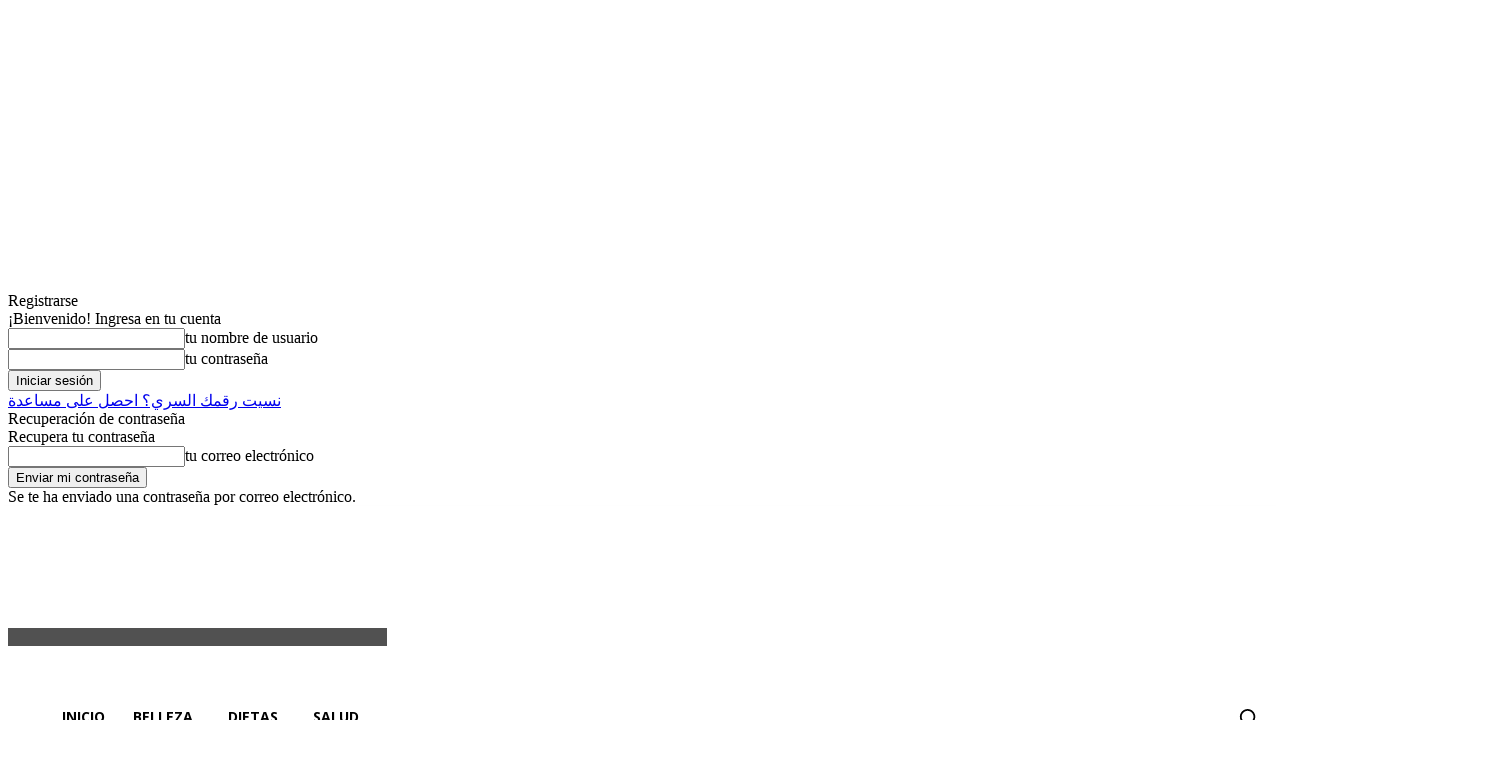

--- FILE ---
content_type: text/html; charset=utf-8
request_url: https://www.google.com/recaptcha/api2/aframe
body_size: 268
content:
<!DOCTYPE HTML><html><head><meta http-equiv="content-type" content="text/html; charset=UTF-8"></head><body><script nonce="ChYSFqrbfPN1jldSUZUCkQ">/** Anti-fraud and anti-abuse applications only. See google.com/recaptcha */ try{var clients={'sodar':'https://pagead2.googlesyndication.com/pagead/sodar?'};window.addEventListener("message",function(a){try{if(a.source===window.parent){var b=JSON.parse(a.data);var c=clients[b['id']];if(c){var d=document.createElement('img');d.src=c+b['params']+'&rc='+(localStorage.getItem("rc::a")?sessionStorage.getItem("rc::b"):"");window.document.body.appendChild(d);sessionStorage.setItem("rc::e",parseInt(sessionStorage.getItem("rc::e")||0)+1);localStorage.setItem("rc::h",'1769036486910');}}}catch(b){}});window.parent.postMessage("_grecaptcha_ready", "*");}catch(b){}</script></body></html>

--- FILE ---
content_type: application/javascript; charset=utf-8
request_url: https://fundingchoicesmessages.google.com/f/AGSKWxVrQlWJ4UAarkJmaqh1t2oQW3ssLLddprUfaWPwEZmTsdGi-a17UyND5wru7peEU7ZeTMeiy2FfnPx97rwWpT5FQci3xVVuWaOJzhHGGff_YNKbEgCmbuLYk4D8peYoEcn4Xq3hgiA1CbDIV9dnVeVP-vU3Z3TyYz8WvFrhbqZn7nHK48rZxHpIF5jx/__ads150x150//300x250ads./concert_ads-[data-testid=%22tweet%22]:-abp-contains(Promoted)/ad-api-
body_size: -1293
content:
window['7354e3c4-6e56-47ea-a4c7-3214bc1b48e2'] = true;